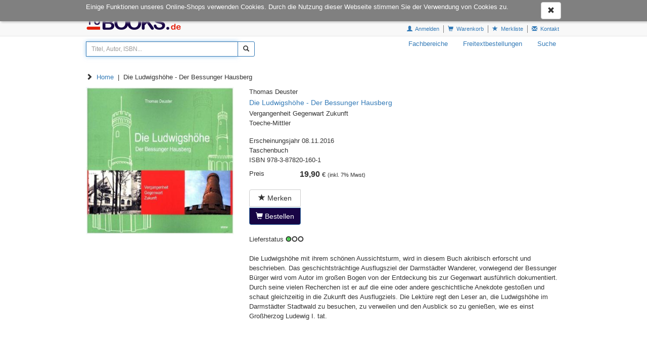

--- FILE ---
content_type: text/html; charset=utf8
request_url: https://www.tu-books.de/e/vlb/detailview?no=9783878201601
body_size: 14646
content:
<!DOCTYPE html> <html lang="de"> <!-- tubook template --> <head> <meta http-equiv="X-UA-Compatible" content="IE=edge"> <meta charset="utf-8"> <meta name="viewport" content="width=device-width, initial-scale=1"> <!-- Die 3 Meta-Tags oben *müssen* zuerst im head stehen; jeglicher sonstiger head-Inhalt muss *nach* diesen Tags kommen --> <title>tu-books.de | Fachbücher, Lehrbücher und Skripte der TU Darmstadt</title> <!-- Bootstrap --> <link href="https://www.tu-books.de/res/css/bootstrap.min.css" rel="stylesheet"> <!--[if lt IE 9]> <script src="https://oss.maxcdn.com/html5shiv/3.7.2/html5shiv.min.js"></script> <script src="https://oss.maxcdn.com/respond/1.4.2/respond.min.js"></script> <![endif]--> <!-- meine Webseite --> <link rel="icon" href="//www.tu-books.de/res/user/tubooks/images/favicon.ico"> <style>
body { font-family: Verdana, Helvetica, Arial, sans-serif; font-size: 10pt; padding-top: 80px; } h1, .h1, h2, .h2, h3, .h3, h4, .h4, h5, .h5, h6, .h6 { margin-top: 0; font-weight: normal; color: #333; } .todo { padding: 12px; margin-bottom: 8px; border: 1px solid wheat; background-color: beige; border-radius: 5px; } .ms-table { display: table; width: 100%; } .ms-table-row { display: table-row; } .ms-table-cell { display: table-cell; } .ms-table-cell-center { text-align: center; } .ms-table-cell-right { text-align: right; } @media (min-width: 1200px) { .container { width: 970px; } } .infobar { font-size: 80%; margin-top: 30px; } .infobar ul { float: right; list-style: outside none none; margin-bottom: 0; padding-left: 0; } .infobar a { padding: 2px 4px; } .infobar li { float: left; border-right: 1px solid gray; padding-right: 4px; padding-left: 4px; } .infobar li:last-child { padding-left: 0; padding-right: 0; } .infobar li:last-child { border-right: 0; padding-left: 4px; } .handy-basket { background-color: transparent; background-image: none; border: 1px solid transparent; border-radius: 4px; float: right; margin-bottom: 8px; margin-right: 6px; margin-top: 8px; padding: 6px 6px; position: relative; } #navbar { margin-top: 4px; margin-right: 10px; } .badge { font-size: 83%; padding: 1px 3px 2px; border-radius: 8px; min-width: 7px; } .basket-badge { background-color:  #F6A109; } .watch-badge { background-color: #337ab7; } #navbar.navbar-collapse { } .nav li { line-height: 105%; } .nav li a { line-height: 105%; padding-bottom: 8px; padding-top: 8px; margin: 0; } .nav li a.productnav-first { padding-left: 0; } .nav li a.productnav-last { padding-right: 0; } #productnav { padding-top: 8px; } #main { min-height: 400px; } #search { padding-right: 0; } #desktop-space { margin-bottom: 8px; } #error { margin-top: 1em; margin-bottom: 1em; padding: 0px 7px 0; color: crimson; border: 1px solid orange; border-radius: 4px; font-size: 85%; } #error .error-message { padding: 7px 0 0px; line-height: 1.4; } #admin-btn { border: 0; } footer { margin-top: 80px; background-color: #f8f8f8; } footer p { margin-bottom: 10px; } @media (min-device-width: 769px) { footer p { margin-bottom: 2px; } } footer a { color: #000; } footer .glyphicon-ok { color: green; } footer .topmargin { margin-top: 30px; } .listview-item-buttongroup { margin-top: 1em; } .webbook h1 { font-size: 30px; } .webbook h2 { font-size: 24px; } .webbook h3 { font-size: 18px; } .webbook h4 { font-size: 15px; } .webbook h5 { font-size: 13px; } .webbook h6 { font-size: 12px; } .webhead h1, .webhead h2, .webhead h3, .webhead h4, .webhead h5, .webhead h6 { margin-top: 2px; margin-bottom: 2px; } .wb-agb { font-size: 80%; line-height: 1.1; } .wb-agb h1, .wb-agb h2, .wb-agb h3, .wb-agb h4, .wb-agb h5, .wb-agb h6 { margin: 0 0 3px 0; font-size: 105%; font-weight: bold;; } .wb-impressum, .wb-widerruf { font-size: 95%; line-height: 1.3; } .wb-ticker-item { position: absolute; display: none; top: 6px; } #ticker-frame { position: relative; overflow-y: scroll; } .treeview span.indent { margin-left: 10px; margin-right: 10px; } .product-tree { font-size: 80%; cursor: pointer; min-width: 600px; } .product-tree .list-group-item { border: 0px; } .product-bar-div { display: none; } .product-bar-nav { position: absolute; top: 0; left: 0; overflow-x: hidden; z-index: 10000; transition: all 0.35s ease-out; cursor: pointer; width: 100%; display: none; } @media (min-width: 600px) { .product-bar-nav { width: 600px; } } .product-bar-nav li { background-color: aliceblue; } .product-bar-nav-item { position: absolute; top: 0; left: 0; overflow-x: hidden; z-index: 10000; } .product-bar-nav .glyphicon-chevron-right { float: right; } .product-bar-nav h4 { margin-bottom: 0px; font-size: 120%; color: black; } .product-bar-nav h4 a { margin-bottom: 0px; font-size: 120%; color: black; text-decoration: none; } .product-bar-nav h4 a:hover { text-decoration: underline; } .product-bar-nav .pg-head { background-color: #003D90; color: white; } .product-bar-nav .pg-head h4 { color: white; } #product-bar-desktop { margin-top: 30px; } .devel-hints { display: none; } .navbar-brand { padding-top: 4px; padding-bottom: 1px; } .navbar { margin-top: 0px; min-height: 52px; height: 52px; margin-bottom: 14px; } .navbar-xs { min-height:28px; height: 28px; } .navbar-xs .navbar-brand{ padding: 0px 12px;font-size: 16px;line-height: 28px; } .navbar-xs .navbar-nav > li > a {  padding-top: 0px; padding-bottom: 0px; line-height: 28px; } .navbar-form { padding-top: 10px; } #hint-footerbar, #navbar-top-1 { background-color: #003D90; color: white; height: 20px; } #navbar-top-1 a { color: white; text-decoration: underline; } #navbar-top-2 { margin-top: 20px; } .footer-dash { margin: 0; } .hintbar { height: 10px; } #modalOrder { margin-top: 70px; } #searchinput-ds, #searchbutton-ds, #searchinput-mb, #searchbutton-mb { border-color: #337ab7; } #searchinput-div { width: 40%; } @media (min-width: 768px) { body { padding-top: 60px; } #modalOrder { margin-top: 50px; } } .btn-primary { background-color: #180445; } .listview-adamtext { font-size:  120%; color: #337ab7; font-weight: 150; margin-bottom: 8px; } .item-adam { background-color: aliceblue; padding: 8px; } .item-knv { padding: 8px; } .webbook-slider { margin-bottom: 20px; border-bottom: 0; box-shadow: 0 0 0; } #slider-frame { position: relative; overflow-y: hidden; padding: 0; background-color: transparent; background-image: linear-gradient(#f5f5f5, #ccc 45%, #ccc 55%, #f5f5f5 100%); border-radius: 0 0 0 0; } .wb-slider-content { display: none; position: absolute; top: 0px; width: 100%; } .wb-slider-fill { width: 100%; } .wb-slider-title { width: 100%; padding-top: 5px; } #slider-nav { margin-top: 10px; margin-bottom: 10px; text-align: center; } #slider-nav img { padding-right: 5px; cursor: pointer; } .webbook-image { max-width: 100%; } #navbar-product { display: none; color: #fff; background-color: aliceblue; margin-left: 5px; z-index: 10000; white-space: normal; border-top: 1px solid gainsboro; } #navbar-product a { margin: 5px 15px; padding-left: 5px; background-color: aliceblue; color: #337AB7; } #navbar-product a:hover { text-decoration: underline; } #navbar-product li { width: 100%; border-bottom: 1px solid gainsboro; } #navbar-product .dropdown-menu { position: relative; } #navbar-product .dropdown-menu li{ list-style: none; line-height: 170% !important; -webkit-padding-start: 0; } #navbar-product li > ul { background-color: white; border: 0; -webkit-box-shadow: none; box-shadow: none; padding-top: 0px; } #navbar-product li > ul >li { border-top: 1px solid gainsboro; border-bottom: 0; } #navbar-product li > ul > li > a{ font-size: 10pt; background-color: white; color: #337AB7; margin: 5px 5px 5px 15px; white-space: normal; overflow:hidden; word-wrap: break-word; } #navbar-product .submenu-item-tag { border-top: 0; } #navbar-product .submenu-items-tag li { margin: 5px 5px 5px 0px; border-bottom: 0; text-indent: -20px; } #navbar-product .submenu-items-tag a { font-size: 80%; } @media (min-width: 768px) { #navbar-product li > ul { width: 358px; } #navbar-product .submenu-items-tag { width: 358px; } #navbar-product .submenu-items-tag li { width: 310px; } #navbar-product { position: absolute; top: 100%; left: 0; margin-left: 0px; width: 360px; border: 1px solid #003D90; } } #product-tips .caption { font-size: 18px; } .delivery-section { margin-bottom: 15px; } #paycash { display: none; } #search-detail .notfound { margin-bottom: 30px; } #btnshipping { margin-bottom: 15px; } #btnshipping .glyphicon-road { margin-left: 5px; } @media (min-width: 768px) { #pickup_location { width: 50%; } } #cookie-choice { position: absolute; top: 0; left: 0; z-index: 11000; width: 100%; height: 100%; text-align: center; background-color: rgba(50, 50, 50, .9); color: white; font-size: 150%; padding: 20px; padding-top: 50px; } #cookie-choice .cookie-choice-container { max-width: 580px; margin: 0 auto; text-align: left; color: #000; font-size: 14px; line-height: 21px; background-color: rgba(255, 255, 255, 1); padding: 15px; } #cookie-choice .cookie-header { font-size: 24px; } #cookie-choice .cookie-h1 { font-size: 30px; } #cookie-choice .cookie-h2 { font-size: 24px; } #cookie-choice .cookie-h3 { font-size: 16px; } .cookie-choice-container .wx-cookie-config { float: right; } .cookie-choice-text { margin-bottom: 30px; } .cookie-choice-text input { float: left; margin-right: 15px; } #cookie-choice-2 { display: none; } #cookie-notice { position: fixed; top: 0; left: 0; z-index: 10000; width: 100%; background-color: rgba(128,128,128,1.0); color: white; padding: 4px 0; box-shadow: 2px 2px 4px silver; } #cookie-notice .wx-cookie-text { float: left; } #cookie-notice .wx-cookie-text p { } #cookie-notice .wx-cookie-ok { float: right; } .jscript-hint { position: absolute; top: 0; left: 0; z-index: 11000; width: 100%; height: 100%; text-align: center; background-color: #303030; opacity: 1; color: white; font-weight: bold; font-size: 150%; padding: 20px; padding-top: 50px; } .jscript-hint div.demo { max-width: 580px; margin: 0 auto; text-align: left; } .jscript-hint h1 { color: white; } .jscript-hint p.demo { font-size: 14px; line-height: 21px; } .jscript-hint b { color: orange; font-size: 17px; } .form-emailcheck, #formEmailcheck { display: none; } #form-captcha label { display: block; } .form-utter-captcha, .form-refresh-captcha { font-size: 30px; vertical-align: middle; cursor: pointer; margin-right: 15px; } #form-captcha-input { display: block; font-size: 100%; width: 200px; margin-top: 10px; } .listview-item { margin-bottom: 10px; } .listview-item > .listview-item-col { padding-left:  0; padding-right:  0; } .listview-item-line { padding-bottom: 8px; border-bottom: 1px solid gainsboro; } .listview-item-title { padding: 2px 0; color: #337AB7; font-size: 105%; } .listview-item-title a { color: #337AB7; } .listview-item-author { } .listview-item-biblio { } .listview-item-price { margin: 2px 0; } .price-strikethrough { text-decoration: line-through; } .listview-item-price .price { font-weight: bold; font-size: 100%; } .listview-item-price .taxrate { font-size: 80%; } .listview-item-taxcode { font-weight: normal; font-size: 80%; } .listview-item-image { float: left; } .listview-item-image img { vertical-align: top; width: 100%; box-shadow: 2px 2px 8px gainsboro; margin: 0 4px 8px 0; } .listview-item-possum { } .listview-item-qty { } .listview-item-qty .basket-qty { } .listview-item-amount { text-align: right; } #listview-sortbox .listview-sortselect a { font-weight: bold; } #listview-head { padding-bottom: 4px; margin-bottom: 16px; border-bottom: 1px solid gainsboro; } .result-overview { margin-bottom: 8px; border-bottom: 1px solid green; } .search-result { margin-bottom: 4px; } .pageref { margin-bottom: 8px; padding-right: 0; } .pageref-header { font-size: 80%; line-height: 1.1; } .pageref-buttons { } .pageref-btn { width: 3.0em; font-size: 80% !important; } .XXbtn-xs, .XXbtn-group-xs > .btn { font-size: 80%; line-height: 1.1; width: 2.5em; } .usetime { font-size: 8pt; line-height: 1.1; font-family: courier-new, monospace; margin: 0 0 4px; } .table > tbody > tr > td { border-top: 0; } .pageref-ipp-xs { margin-top: 15px; padding-left: 0px; } #detailview .crumb { margin-left: 15px; margin-bottom: 10px; } .detailview-item-biblio { margin-top: 16px; } .detailview-item-biblio .caption { display: block; float: left; width: 100px; } #detailview-scale { margin-top: 10px; margin-bottom: 10px; } .detailview-scale-price { padding-left: 15px; } .detailview-item-biblio .value { display: block; float: left; } .detailview-frame { padding-left: 15px; padding-right: 15px; } .detailview-item-title { } .detailview-item-subtitle { font-size: 110%; margin-bottom: 4px; } .detailview-item-author { } .detailview-item-image { padding-bottom: 2px; margin-bottom: 8px; } .detailview-item-image img { vertical-align: top; width: 100%; margin-bottom: 4px; } .detailview-item-buttons { } .detailview-item-buttons span { display: block; } .detailview-item-buttons > a, .detailview-item-buttons > button { margin-top: 10px !important; } .detailview-item-data { } .detailview-item-link { margin-top: 15px; } .detailview-item-link > a > img { padding-right: 10px; } .detailview-item-texthead { font-size: 14pt; margin-top: 15px; } .detailview-item-biblio-price { margin-top: 8px; } .detailview-item-biblio-price .price { font-weight: bold; font-size: 120%; vertical-align: baseline; } .detailview-item-biblio-price span { vertical-align: baseline; } .detailview-item-texte { margin: 10px 0 4px 0; } .detailview-texte { margin-bottom: 8px; } #detailview-video { max-width: 100%; } .detail-linkitem { margin-top: 15px; } .detailview-item-audio, .detailview-item-video { margin-top: 15px; } </style>
</head> <body> <noscript> <div class='jscript-hint'> Um unseren Online-Shop nutzen zu können, aktivieren Sie bitte JavaScript. Ohne JavaScript ist der Shop nicht funktionsfähig! </div> </noscript> <!-- cookie --> <div id='cookie-notice'> <div class='container'> <div class='row'> <div id='cookie-text' class='col-xs-12'> <div class='wx-cookie-text'> <div class='webbook wb-system wb-cookie notice'>Einige Funktionen unseres Online-Shops verwenden Cookies. Durch die Nutzung dieser Webseite stimmen Sie der Verwendung von Cookies zu. </div> </div> <div class='wx-cookie-ok'> <a id='btn-cookie-ok' class="btn btn-default"><span class="glyphicon glyphicon-remove"></span></a> </div> </div> </div> </div> </div> <!-- demohint --> <!-- digilic --> <!-- nav --> <nav class="navbar-fixed-top" id="navbar-top-1"> <!-- navbar-default |  --> <div class="container"> <div class="ms-table"> <div class="ms-table-row"> <div class="ms-table-cell"> <span class="hidden-xs">Öffnungszeiten:&nbsp;online 24/7</span> </div> <div class="ms-table-cell"> <!--onCampus:&nbsp;<a target="_blank" href='https://www.google.de/maps/place/TU+Darmstadt+S1%7C03/@49.8768016,8.6560466,18z/data=!4m2!3m1!1s0x47bd7066948052dd:0x4e5448fa96dc8c6c'>S1|03</a>--> <!--onCampus:&nbsp;<a target="_blank" href='https://www.google.de/maps/place/TU-BOOKS+Buchhandlung+auf+dem+Campus+der+TU+Darmstadt/@49.8768639,8.6559535,167m/data=!3m3!1e3!4b1!5s0x47bd706694892887:0xbc07003314404a51!4m6!3m5!1s0x47bd706693233341:0x58661ac2e7d0a5bd!8m2!3d49.876863!4d8.6565972!16s%252Fg%252F11c0qbv6_9'>S1|03</a--> </div> <div class="ms-table-cell ms-table-cell-center"> <span class="hidden-xs hidden-sm">E-Mail:&nbsp;</span><span class="hidden-xs"><a href='mailto:info@tu-books.de'>info@tu-books.de</a></span> </div> <div class="ms-table-cell ms-table-cell-right"> <!--span class="hidden-xs hidden-sm">Hotline:&nbsp;</span><a href='tel:+4961511622444'>+49 6151-16-22444</a--> <span class="hidden-xs hidden-sm">Hotline:&nbsp;</span><a href='tel:+49615133665'>+49 6151-33665</a> </div> </div> </div> </div> </nav> <nav class="navbar navbar-default navbar-fixed-top" id="navbar-top-2"> <!-- navbar-default |  --> <div class="container"> <div class="navbar-header"> <button class="navbar-toggle collapsed" type="button" id="btn-navbar-mobile" aria-controls = "navbar" aria-expanded = "false" data-target   = "#navbar" data-toggle   = "collapse"> <span class="sr-only">Navigation ein-/ausblenden</span> <span class="icon-bar"></span> <span class="icon-bar"></span> <span class="icon-bar"></span> </button> <!-- end handy borger menu, link to #navbar --> <a href="https://www.tu-books.de/" class="navbar-brand"> <img src='//www.tu-books.de/res/user/tubooks/images/logo.png'        alt='Onlineshop Logo' role='banner' class='hidden-xs'> <img src='//www.tu-books.de/res/user/tubooks/images/logo-mobile.png' alt='Onlineshop Logo' role='banner' class='visible-xs'> </a> <!-- end logo --> </div> <!-- end header-bar --> <div class="infobar navbar-collapse collapse"> <ul class=""> <!-- tablet, desktop view --> <!-- info bar res/template--> <li role="presentation"><a href="https://www.tu-books.de/login" title="Anmeldung"> <span class='glyphicon glyphicon-user'></span><span class='hidden-sm'>&nbsp;&nbsp;Anmelden</span></a></li> <li role="presentation"><a href="https://www.tu-books.de/basketbv" title="Warenkorb"> <span class='glyphicon glyphicon-shopping-cart'></span> <span class='hidden-sm'>&nbsp;Warenkorb </span> <span class='badge basket-badge'></span></a></li> <li role="presentation"><a href="https://www.tu-books.de/wlist" title="Merkliste"> <span class='glyphicon glyphicon-star'></span> <span class='hidden-sm'>&nbsp;Merkliste</span> </a></li> <li role="presentation"><a href="https://www.tu-books.de/contact" title="Kontaktformular"> <span class='glyphicon glyphicon-envelope'></span> <span class='hidden-sm'>&nbsp;Kontakt</span></a></li> </ul> </div> <!-- end infobar tablet and desktop view --> </div> </nav> <div class="container"> <div class='row'> <div id="navbar" class="collapse navbar-collapse"> <div id="productnav" class="navbar-right"> <ul id="navbar-productnav" class="nav navbar-nav navbar-xs navbar-left hidden-xs">  <!-- tablet, desktop view --> <!-- reset left padding of first <a> to null --> <li> <a class='productnav product-bar-link' href="#">Fachbereiche</a> <ul id="navbar-product" class="nav navbar-nav navbar-left navbar-product"> <li id='productbar-items' class='menubarbuilder productbuilder regular-tag first-tag productbar-item-0'> <a class="dropdown-toggle" data-toggle="dropdown" aria-haspopup="true" aria-expanded="false" href="#"> FB01 - Rechts- und Wirtschaftswissenschaften <span class="glyphicon glyphicon-chevron-right pull-right visible-xs">&nbsp;</span> </a> <ul class="productbuilder dropdown-menu font-regular menu-fb01 - rechts- und wirtschaftswissenschaften"> <li class='viewall-tag '> <a href="https://www.tu-books.de/fb01-rechts-undwirtschaftswissenschaften"> Alle anzeigen </a> </li> <li class='submenu-tag submenu-tag-first submenu-tag-0'> <a href="https://www.tu-books.de/?listview&amp;link=0101000" class='submenu-button-tag level2-tag'> Wirtschaftsingenieurwesen/Wirtschaftsinformatik Bachelor </a> <ul class="submenu-items-tag font-regular"> <li class='submenu-item-tag '> <a href="https://www.tu-books.de/listview?link=0101004" class='submenu-button-tag level3-tag'> 01-13-0008-vl Planungs- und Entscheidungstechniken </a> </li> </ul> </li> <li class='submenu-tag  submenu-tag-1'> <a href="https://www.tu-books.de/?listview&amp;link=0102000" class='submenu-button-tag level2-tag'> Wirtschaftsingenieurwesen/Wirtschaftsinformatik Master </a> </li> </ul> </li> <li id='productbar-items' class='menubarbuilder productbuilder regular-tag next-tag productbar-item-1'> <a class="dropdown-toggle" data-toggle="dropdown" aria-haspopup="true" aria-expanded="false" href="#"> FB02 - Gesellschafts- und Geschichtswissenschaften <span class="glyphicon glyphicon-chevron-right pull-right visible-xs">&nbsp;</span> </a> <ul class="productbuilder dropdown-menu font-regular menu-fb02 - gesellschafts- und geschichtswissenschaften"> <li class='viewall-tag '> <a href="https://www.tu-books.de/fb02-gesellschafts-undgeschichtswissenschaft"> Alle anzeigen </a> </li> <li class='submenu-tag submenu-tag-first submenu-tag-0'> <a href="https://www.tu-books.de/?listview&amp;link=0201000" class='submenu-button-tag level2-tag'> Philosophie </a> </li> <li class='submenu-tag  submenu-tag-1'> <a href="https://www.tu-books.de/?listview&amp;link=0202000" class='submenu-button-tag level2-tag'> Geschichte </a> </li> <li class='submenu-tag  submenu-tag-2'> <a href="https://www.tu-books.de/?listview&amp;link=0203000" class='submenu-button-tag level2-tag'> Soziologie </a> </li> <li class='submenu-tag  submenu-tag-3'> <a href="https://www.tu-books.de/?listview&amp;link=0204000" class='submenu-button-tag level2-tag'> Politikwissenschaft </a> </li> <li class='submenu-tag  submenu-tag-4'> <a href="https://www.tu-books.de/?listview&amp;link=0205000" class='submenu-button-tag level2-tag'> Sprach- und Literaturwissenschaft </a> </li> </ul> </li> <li id='productbar-items' class='menubarbuilder productbuilder regular-tag next-tag productbar-item-2'> <a class="dropdown-toggle" data-toggle="dropdown" aria-haspopup="true" aria-expanded="false" href="#"> FB03 - Humanwissenschaften <span class="glyphicon glyphicon-chevron-right pull-right visible-xs">&nbsp;</span> </a> <ul class="productbuilder dropdown-menu font-regular menu-fb03 - humanwissenschaften"> <li class='viewall-tag '> <a href="https://www.tu-books.de/fb03-humanwissenschaften"> Alle anzeigen </a> </li> <li class='submenu-tag submenu-tag-first submenu-tag-0'> <a href="https://www.tu-books.de/?listview&amp;link=0301000" class='submenu-button-tag level2-tag'> Allg.Pädagogik </a> </li> <li class='submenu-tag  submenu-tag-1'> <a href="https://www.tu-books.de/?listview&amp;link=0303000" class='submenu-button-tag level2-tag'> Sportwissenschaften </a> </li> <li class='submenu-tag  submenu-tag-2'> <a href="https://www.tu-books.de/?listview&amp;link=0302000" class='submenu-button-tag level2-tag'> Psychologie </a> <ul class="submenu-items-tag font-regular"> <li class='submenu-item-tag '> <a href="https://www.tu-books.de/listview?link=0302015" class='submenu-button-tag level3-tag'> 03-03-1205-vl Allgemeine Psychologie I </a> </li> </ul> </li> </ul> </li> <li id='productbar-items' class='menubarbuilder productbuilder regular-tag next-tag productbar-item-3'> <a href="https://www.tu-books.de/fb04-mathematik" class='routing-button-tag'> FB04 - Mathematik </a> <ul class="productbuilder dropdown-menu font-regular menu-fb04 - mathematik"> <li class='submenu-tag submenu-tag-first submenu-tag-0'> <a href="https://www.tu-books.de/?listview&amp;link=0401000" class='submenu-button-tag level2-tag'> 2. Semester </a> <ul class="submenu-items-tag font-regular"> <li class='submenu-item-tag '> <a href="https://www.tu-books.de/listview?link=0401001" class='submenu-button-tag level3-tag'> 04-00-0002-vu Analysis II </a> </li> </ul> </li> </ul> </li> <li id='productbar-items' class='menubarbuilder productbuilder regular-tag next-tag productbar-item-4'> <a class="dropdown-toggle" data-toggle="dropdown" aria-haspopup="true" aria-expanded="false" href="#"> FB05 - Physik <span class="glyphicon glyphicon-chevron-right pull-right visible-xs">&nbsp;</span> </a> <ul class="productbuilder dropdown-menu font-regular menu-fb05 - physik"> <li class='viewall-tag '> <a href="https://www.tu-books.de/fb05-physik"> Alle anzeigen </a> </li> <li class='submenu-tag submenu-tag-first submenu-tag-0'> <a href="https://www.tu-books.de/?listview&amp;link=0501000" class='submenu-button-tag level2-tag'> Bachelor </a> <ul class="submenu-items-tag font-regular"> <li class='submenu-item-tag '> <a href="https://www.tu-books.de/listview?link=0501002" class='submenu-button-tag level3-tag'> 05-11-0112-vl Physik I </a> </li> </ul> </li> <li class='submenu-tag  submenu-tag-1'> <a href="https://www.tu-books.de/?listview&amp;link=0502000" class='submenu-button-tag level2-tag'> Master </a> </li> <li class='submenu-tag  submenu-tag-2'> <a href="https://www.tu-books.de/?listview&amp;link=0503000" class='submenu-button-tag level2-tag'> Lehramt </a> </li> <li class='submenu-tag  submenu-tag-3'> <a href="https://www.tu-books.de/?listview&amp;link=0504000" class='submenu-button-tag level2-tag'> Master of Education </a> </li> </ul> </li> <li id='productbar-items' class='menubarbuilder productbuilder regular-tag next-tag productbar-item-5'> <a class="dropdown-toggle" data-toggle="dropdown" aria-haspopup="true" aria-expanded="false" href="#"> FB07 - Chemie <span class="glyphicon glyphicon-chevron-right pull-right visible-xs">&nbsp;</span> </a> <ul class="productbuilder dropdown-menu font-regular menu-fb07 - chemie"> <li class='viewall-tag '> <a href="https://www.tu-books.de/fb07-chemie"> Alle anzeigen </a> </li> <li class='submenu-tag submenu-tag-first submenu-tag-0'> <a href="https://www.tu-books.de/?listview&amp;link=0602000" class='submenu-button-tag level2-tag'> Master </a> </li> <li class='submenu-tag  submenu-tag-1'> <a href="https://www.tu-books.de/?listview&amp;link=0603000" class='submenu-button-tag level2-tag'> Biomolecular Engineering (BME) </a> </li> <li class='submenu-tag  submenu-tag-2'> <a href="https://www.tu-books.de/?listview&amp;link=0604000" class='submenu-button-tag level2-tag'> Bachelor of Education Chemietechnik </a> </li> </ul> </li> <li id='productbar-items' class='menubarbuilder productbuilder regular-tag next-tag productbar-item-6'> <a class="dropdown-toggle" data-toggle="dropdown" aria-haspopup="true" aria-expanded="false" href="#"> FB10 - Biologie <span class="glyphicon glyphicon-chevron-right pull-right visible-xs">&nbsp;</span> </a> <ul class="productbuilder dropdown-menu font-regular menu-fb10 - biologie"> <li class='viewall-tag '> <a href="https://www.tu-books.de/fb10-biologie"> Alle anzeigen </a> </li> <li class='submenu-tag submenu-tag-first submenu-tag-0'> <a href="https://www.tu-books.de/?listview&amp;link=0702000" class='submenu-button-tag level2-tag'> Master Technische Biologie </a> </li> <li class='submenu-tag  submenu-tag-1'> <a href="https://www.tu-books.de/?listview&amp;link=0703000" class='submenu-button-tag level2-tag'> LaG Biologie </a> </li> </ul> </li> <li id='productbar-items' class='menubarbuilder productbuilder regular-tag next-tag productbar-item-7'> <a class="dropdown-toggle" data-toggle="dropdown" aria-haspopup="true" aria-expanded="false" href="#"> FB11 - Material- und Geowissenschaften <span class="glyphicon glyphicon-chevron-right pull-right visible-xs">&nbsp;</span> </a> <ul class="productbuilder dropdown-menu font-regular menu-fb11 - material- und geowissenschaften"> <li class='viewall-tag '> <a href="https://www.tu-books.de/fb11-material-undgeowissenschaften"> Alle anzeigen </a> </li> <li class='submenu-tag submenu-tag-first submenu-tag-0'> <a href="https://www.tu-books.de/?listview&amp;link=0802000" class='submenu-button-tag level2-tag'> Master Materials Science </a> </li> <li class='submenu-tag  submenu-tag-1'> <a href="https://www.tu-books.de/?listview&amp;link=0803000" class='submenu-button-tag level2-tag'> Diplom Materialwissenschaft </a> </li> <li class='submenu-tag  submenu-tag-2'> <a href="https://www.tu-books.de/?listview&amp;link=0806000" class='submenu-button-tag level2-tag'> Master of Science Angewandte Geowissenschaften </a> </li> </ul> </li> <li id='productbar-items' class='menubarbuilder productbuilder regular-tag next-tag productbar-item-8'> <a class="dropdown-toggle" data-toggle="dropdown" aria-haspopup="true" aria-expanded="false" href="#"> FB13 - Bau- und Umweltingenieurwissenschaften <span class="glyphicon glyphicon-chevron-right pull-right visible-xs">&nbsp;</span> </a> <ul class="productbuilder dropdown-menu font-regular menu-fb13 - bau- und umweltingenieurwissenschaften"> <li class='viewall-tag '> <a href="https://www.tu-books.de/fb13-bau-undumweltingenieurwissenschaften"> Alle anzeigen </a> </li> <li class='submenu-tag submenu-tag-first submenu-tag-0'> <a href="https://www.tu-books.de/?listview&amp;link=0901000" class='submenu-button-tag level2-tag'> A: Institut für Baubetrieb </a> </li> <li class='submenu-tag  submenu-tag-1'> <a href="https://www.tu-books.de/?listview&amp;link=0905000" class='submenu-button-tag level2-tag'> E: Fachgebiete der Mechanik </a> </li> <li class='submenu-tag  submenu-tag-2'> <a href="https://www.tu-books.de/?listview&amp;link=0907000" class='submenu-button-tag level2-tag'> G: Fachgebiet Fernerkundung und Bildanalyse </a> </li> <li class='submenu-tag  submenu-tag-3'> <a href="https://www.tu-books.de/?listview&amp;link=0908000" class='submenu-button-tag level2-tag'> H: Institut für Physikalische Geodäsie </a> </li> <li class='submenu-tag  submenu-tag-4'> <a href="https://www.tu-books.de/?listview&amp;link=0904000" class='submenu-button-tag level2-tag'> D: Institut für Massivbau </a> <ul class="submenu-items-tag font-regular"> <li class='submenu-item-tag '> <a href="https://www.tu-books.de/listview?link=0904001" class='submenu-button-tag level3-tag'> 13-D1-0002-vl Grundlagen des konstruktiven Hochbaus, Teil I (ehem. BauKo-vl) </a> </li> </ul> </li> </ul> </li> <li id='productbar-items' class='menubarbuilder productbuilder regular-tag next-tag productbar-item-9'> <a href="https://www.tu-books.de/fb16-maschinenbau" class='routing-button-tag'> FB16 - Maschinenbau </a> <ul class="productbuilder dropdown-menu font-regular menu-fb16 - maschinenbau"> <li class='submenu-tag submenu-tag-first submenu-tag-0'> <a href="https://www.tu-books.de/?listview&amp;link=1001000" class='submenu-button-tag level2-tag'> Bachelor 2.0 Maschinenbau - Mechanical and Process Engineering </a> <ul class="submenu-items-tag font-regular"> <li class='submenu-item-tag '> <a href="https://www.tu-books.de/listview?link=1001004" class='submenu-button-tag level3-tag'> 18-sl-3010-vl Einführung in die Elektrotechnik </a> </li> </ul> </li> </ul> </li> <li id='productbar-items' class='menubarbuilder productbuilder regular-tag next-tag productbar-item-10'> <a href="https://www.tu-books.de/fb18-elektrotechnikundinformationstechnik" class='routing-button-tag'> FB18 - Elektrotechnik und Informationstechnik </a> <ul class="productbuilder dropdown-menu font-regular menu-fb18 - elektrotechnik und informationstechnik"> <li class='submenu-tag submenu-tag-first submenu-tag-0'> <a href="https://www.tu-books.de/?listview&amp;link=1105000" class='submenu-button-tag level2-tag'> Bachelor Informationssystemtechnik </a> <ul class="submenu-items-tag font-regular"> <li class='submenu-item-tag '> <a href="https://www.tu-books.de/listview?link=1105020" class='submenu-button-tag level3-tag'> 01-17-0002-vl Marketing </a> </li> </ul> </li> </ul> </li> <li id='productbar-items' class='menubarbuilder productbuilder regular-tag next-tag productbar-item-11'> <a href="https://www.tu-books.de/fb20-informatik" class='routing-button-tag'> FB20 - Informatik </a> </li> <li id='productbar-items' class='menubarbuilder productbuilder regular-tag next-tag productbar-item-12'> <a href="https://www.tu-books.de/sprachenzentrum" class='routing-button-tag'> Sprachenzentrum </a> </li> </ul> </li> <li><a href="https://www.tu-books.de/textorder">Freitextbestellungen</a></li> <li><a href="https://www.tu-books.de/ds">Suche</a></li> </ul> <!-- end product-nav table and desktop view --> </div> <!-- Suche tablet und desktop view --> <form class="navbar-form form-horizontal hidden-xs" role="search" method="get" action="https://www.tu-books.de/listview"> <div class="form-group input-group input-group-sm" id="searchinput-div"> <input type="hidden" id="ssearch" name="ssearch" value="1"> <input class="input-sm form-control form" id="searchinput-ds" type="text" name="search_stichwort" placeholder="Titel, Autor, ISBN..."  aria-label="Titel, Autor, ISBN..." value=''> <span class='input-group-btn'> <button type="submit" class="btn btn-default" id="searchbutton-ds" aria-label="Suchen"> <i class="glyphicon glyphicon-search"></i> </button> <!-- <a href="https://www.tu-books.de/ds" class="btn btn-default"> <i class="glyphicon glyphicon-eye-open"></i> </a> --> </span> </div> </form> <!-- end search engine adam --> <div class="form-group input-group input-group-sm"> </div> <ul id="navbar-productnav" class="nav navbar-nav navbar-left visible-xs"> <!-- handy view --> <!-- normal navbar view --> <li> <a class='productnav product-bar-link' href="#">Fachbereiche</a> <ul id="navbar-product" class="nav navbar-nav navbar-left navbar-product"> <li id='productbar-items' class='menubarbuilder productbuilder regular-tag first-tag productbar-item-0'> <a class="dropdown-toggle" data-toggle="dropdown" aria-haspopup="true" aria-expanded="false" href="#"> FB01 - Rechts- und Wirtschaftswissenschaften <span class="glyphicon glyphicon-chevron-right pull-right visible-xs">&nbsp;</span> </a> <ul class="productbuilder dropdown-menu font-regular menu-fb01 - rechts- und wirtschaftswissenschaften"> <li class='viewall-tag '> <a href="https://www.tu-books.de/fb01-rechts-undwirtschaftswissenschaften"> Alle anzeigen </a> </li> <li class='submenu-tag submenu-tag-first submenu-tag-0'> <a href="https://www.tu-books.de/?listview&amp;link=0101000" class='submenu-button-tag level2-tag'> Wirtschaftsingenieurwesen/Wirtschaftsinformatik Bachelor </a> <ul class="submenu-items-tag font-regular"> <li class='submenu-item-tag '> <a href="https://www.tu-books.de/listview?link=0101004" class='submenu-button-tag level3-tag'> 01-13-0008-vl Planungs- und Entscheidungstechniken </a> </li> </ul> </li> <li class='submenu-tag  submenu-tag-1'> <a href="https://www.tu-books.de/?listview&amp;link=0102000" class='submenu-button-tag level2-tag'> Wirtschaftsingenieurwesen/Wirtschaftsinformatik Master </a> </li> </ul> </li> <li id='productbar-items' class='menubarbuilder productbuilder regular-tag next-tag productbar-item-1'> <a class="dropdown-toggle" data-toggle="dropdown" aria-haspopup="true" aria-expanded="false" href="#"> FB02 - Gesellschafts- und Geschichtswissenschaften <span class="glyphicon glyphicon-chevron-right pull-right visible-xs">&nbsp;</span> </a> <ul class="productbuilder dropdown-menu font-regular menu-fb02 - gesellschafts- und geschichtswissenschaften"> <li class='viewall-tag '> <a href="https://www.tu-books.de/fb02-gesellschafts-undgeschichtswissenschaft"> Alle anzeigen </a> </li> <li class='submenu-tag submenu-tag-first submenu-tag-0'> <a href="https://www.tu-books.de/?listview&amp;link=0201000" class='submenu-button-tag level2-tag'> Philosophie </a> </li> <li class='submenu-tag  submenu-tag-1'> <a href="https://www.tu-books.de/?listview&amp;link=0202000" class='submenu-button-tag level2-tag'> Geschichte </a> </li> <li class='submenu-tag  submenu-tag-2'> <a href="https://www.tu-books.de/?listview&amp;link=0203000" class='submenu-button-tag level2-tag'> Soziologie </a> </li> <li class='submenu-tag  submenu-tag-3'> <a href="https://www.tu-books.de/?listview&amp;link=0204000" class='submenu-button-tag level2-tag'> Politikwissenschaft </a> </li> <li class='submenu-tag  submenu-tag-4'> <a href="https://www.tu-books.de/?listview&amp;link=0205000" class='submenu-button-tag level2-tag'> Sprach- und Literaturwissenschaft </a> </li> </ul> </li> <li id='productbar-items' class='menubarbuilder productbuilder regular-tag next-tag productbar-item-2'> <a class="dropdown-toggle" data-toggle="dropdown" aria-haspopup="true" aria-expanded="false" href="#"> FB03 - Humanwissenschaften <span class="glyphicon glyphicon-chevron-right pull-right visible-xs">&nbsp;</span> </a> <ul class="productbuilder dropdown-menu font-regular menu-fb03 - humanwissenschaften"> <li class='viewall-tag '> <a href="https://www.tu-books.de/fb03-humanwissenschaften"> Alle anzeigen </a> </li> <li class='submenu-tag submenu-tag-first submenu-tag-0'> <a href="https://www.tu-books.de/?listview&amp;link=0301000" class='submenu-button-tag level2-tag'> Allg.Pädagogik </a> </li> <li class='submenu-tag  submenu-tag-1'> <a href="https://www.tu-books.de/?listview&amp;link=0303000" class='submenu-button-tag level2-tag'> Sportwissenschaften </a> </li> <li class='submenu-tag  submenu-tag-2'> <a href="https://www.tu-books.de/?listview&amp;link=0302000" class='submenu-button-tag level2-tag'> Psychologie </a> <ul class="submenu-items-tag font-regular"> <li class='submenu-item-tag '> <a href="https://www.tu-books.de/listview?link=0302015" class='submenu-button-tag level3-tag'> 03-03-1205-vl Allgemeine Psychologie I </a> </li> </ul> </li> </ul> </li> <li id='productbar-items' class='menubarbuilder productbuilder regular-tag next-tag productbar-item-3'> <a href="https://www.tu-books.de/fb04-mathematik" class='routing-button-tag'> FB04 - Mathematik </a> <ul class="productbuilder dropdown-menu font-regular menu-fb04 - mathematik"> <li class='submenu-tag submenu-tag-first submenu-tag-0'> <a href="https://www.tu-books.de/?listview&amp;link=0401000" class='submenu-button-tag level2-tag'> 2. Semester </a> <ul class="submenu-items-tag font-regular"> <li class='submenu-item-tag '> <a href="https://www.tu-books.de/listview?link=0401001" class='submenu-button-tag level3-tag'> 04-00-0002-vu Analysis II </a> </li> </ul> </li> </ul> </li> <li id='productbar-items' class='menubarbuilder productbuilder regular-tag next-tag productbar-item-4'> <a class="dropdown-toggle" data-toggle="dropdown" aria-haspopup="true" aria-expanded="false" href="#"> FB05 - Physik <span class="glyphicon glyphicon-chevron-right pull-right visible-xs">&nbsp;</span> </a> <ul class="productbuilder dropdown-menu font-regular menu-fb05 - physik"> <li class='viewall-tag '> <a href="https://www.tu-books.de/fb05-physik"> Alle anzeigen </a> </li> <li class='submenu-tag submenu-tag-first submenu-tag-0'> <a href="https://www.tu-books.de/?listview&amp;link=0501000" class='submenu-button-tag level2-tag'> Bachelor </a> <ul class="submenu-items-tag font-regular"> <li class='submenu-item-tag '> <a href="https://www.tu-books.de/listview?link=0501002" class='submenu-button-tag level3-tag'> 05-11-0112-vl Physik I </a> </li> </ul> </li> <li class='submenu-tag  submenu-tag-1'> <a href="https://www.tu-books.de/?listview&amp;link=0502000" class='submenu-button-tag level2-tag'> Master </a> </li> <li class='submenu-tag  submenu-tag-2'> <a href="https://www.tu-books.de/?listview&amp;link=0503000" class='submenu-button-tag level2-tag'> Lehramt </a> </li> <li class='submenu-tag  submenu-tag-3'> <a href="https://www.tu-books.de/?listview&amp;link=0504000" class='submenu-button-tag level2-tag'> Master of Education </a> </li> </ul> </li> <li id='productbar-items' class='menubarbuilder productbuilder regular-tag next-tag productbar-item-5'> <a class="dropdown-toggle" data-toggle="dropdown" aria-haspopup="true" aria-expanded="false" href="#"> FB07 - Chemie <span class="glyphicon glyphicon-chevron-right pull-right visible-xs">&nbsp;</span> </a> <ul class="productbuilder dropdown-menu font-regular menu-fb07 - chemie"> <li class='viewall-tag '> <a href="https://www.tu-books.de/fb07-chemie"> Alle anzeigen </a> </li> <li class='submenu-tag submenu-tag-first submenu-tag-0'> <a href="https://www.tu-books.de/?listview&amp;link=0602000" class='submenu-button-tag level2-tag'> Master </a> </li> <li class='submenu-tag  submenu-tag-1'> <a href="https://www.tu-books.de/?listview&amp;link=0603000" class='submenu-button-tag level2-tag'> Biomolecular Engineering (BME) </a> </li> <li class='submenu-tag  submenu-tag-2'> <a href="https://www.tu-books.de/?listview&amp;link=0604000" class='submenu-button-tag level2-tag'> Bachelor of Education Chemietechnik </a> </li> </ul> </li> <li id='productbar-items' class='menubarbuilder productbuilder regular-tag next-tag productbar-item-6'> <a class="dropdown-toggle" data-toggle="dropdown" aria-haspopup="true" aria-expanded="false" href="#"> FB10 - Biologie <span class="glyphicon glyphicon-chevron-right pull-right visible-xs">&nbsp;</span> </a> <ul class="productbuilder dropdown-menu font-regular menu-fb10 - biologie"> <li class='viewall-tag '> <a href="https://www.tu-books.de/fb10-biologie"> Alle anzeigen </a> </li> <li class='submenu-tag submenu-tag-first submenu-tag-0'> <a href="https://www.tu-books.de/?listview&amp;link=0702000" class='submenu-button-tag level2-tag'> Master Technische Biologie </a> </li> <li class='submenu-tag  submenu-tag-1'> <a href="https://www.tu-books.de/?listview&amp;link=0703000" class='submenu-button-tag level2-tag'> LaG Biologie </a> </li> </ul> </li> <li id='productbar-items' class='menubarbuilder productbuilder regular-tag next-tag productbar-item-7'> <a class="dropdown-toggle" data-toggle="dropdown" aria-haspopup="true" aria-expanded="false" href="#"> FB11 - Material- und Geowissenschaften <span class="glyphicon glyphicon-chevron-right pull-right visible-xs">&nbsp;</span> </a> <ul class="productbuilder dropdown-menu font-regular menu-fb11 - material- und geowissenschaften"> <li class='viewall-tag '> <a href="https://www.tu-books.de/fb11-material-undgeowissenschaften"> Alle anzeigen </a> </li> <li class='submenu-tag submenu-tag-first submenu-tag-0'> <a href="https://www.tu-books.de/?listview&amp;link=0802000" class='submenu-button-tag level2-tag'> Master Materials Science </a> </li> <li class='submenu-tag  submenu-tag-1'> <a href="https://www.tu-books.de/?listview&amp;link=0803000" class='submenu-button-tag level2-tag'> Diplom Materialwissenschaft </a> </li> <li class='submenu-tag  submenu-tag-2'> <a href="https://www.tu-books.de/?listview&amp;link=0806000" class='submenu-button-tag level2-tag'> Master of Science Angewandte Geowissenschaften </a> </li> </ul> </li> <li id='productbar-items' class='menubarbuilder productbuilder regular-tag next-tag productbar-item-8'> <a class="dropdown-toggle" data-toggle="dropdown" aria-haspopup="true" aria-expanded="false" href="#"> FB13 - Bau- und Umweltingenieurwissenschaften <span class="glyphicon glyphicon-chevron-right pull-right visible-xs">&nbsp;</span> </a> <ul class="productbuilder dropdown-menu font-regular menu-fb13 - bau- und umweltingenieurwissenschaften"> <li class='viewall-tag '> <a href="https://www.tu-books.de/fb13-bau-undumweltingenieurwissenschaften"> Alle anzeigen </a> </li> <li class='submenu-tag submenu-tag-first submenu-tag-0'> <a href="https://www.tu-books.de/?listview&amp;link=0901000" class='submenu-button-tag level2-tag'> A: Institut für Baubetrieb </a> </li> <li class='submenu-tag  submenu-tag-1'> <a href="https://www.tu-books.de/?listview&amp;link=0905000" class='submenu-button-tag level2-tag'> E: Fachgebiete der Mechanik </a> </li> <li class='submenu-tag  submenu-tag-2'> <a href="https://www.tu-books.de/?listview&amp;link=0907000" class='submenu-button-tag level2-tag'> G: Fachgebiet Fernerkundung und Bildanalyse </a> </li> <li class='submenu-tag  submenu-tag-3'> <a href="https://www.tu-books.de/?listview&amp;link=0908000" class='submenu-button-tag level2-tag'> H: Institut für Physikalische Geodäsie </a> </li> <li class='submenu-tag  submenu-tag-4'> <a href="https://www.tu-books.de/?listview&amp;link=0904000" class='submenu-button-tag level2-tag'> D: Institut für Massivbau </a> <ul class="submenu-items-tag font-regular"> <li class='submenu-item-tag '> <a href="https://www.tu-books.de/listview?link=0904001" class='submenu-button-tag level3-tag'> 13-D1-0002-vl Grundlagen des konstruktiven Hochbaus, Teil I (ehem. BauKo-vl) </a> </li> </ul> </li> </ul> </li> <li id='productbar-items' class='menubarbuilder productbuilder regular-tag next-tag productbar-item-9'> <a href="https://www.tu-books.de/fb16-maschinenbau" class='routing-button-tag'> FB16 - Maschinenbau </a> <ul class="productbuilder dropdown-menu font-regular menu-fb16 - maschinenbau"> <li class='submenu-tag submenu-tag-first submenu-tag-0'> <a href="https://www.tu-books.de/?listview&amp;link=1001000" class='submenu-button-tag level2-tag'> Bachelor 2.0 Maschinenbau - Mechanical and Process Engineering </a> <ul class="submenu-items-tag font-regular"> <li class='submenu-item-tag '> <a href="https://www.tu-books.de/listview?link=1001004" class='submenu-button-tag level3-tag'> 18-sl-3010-vl Einführung in die Elektrotechnik </a> </li> </ul> </li> </ul> </li> <li id='productbar-items' class='menubarbuilder productbuilder regular-tag next-tag productbar-item-10'> <a href="https://www.tu-books.de/fb18-elektrotechnikundinformationstechnik" class='routing-button-tag'> FB18 - Elektrotechnik und Informationstechnik </a> <ul class="productbuilder dropdown-menu font-regular menu-fb18 - elektrotechnik und informationstechnik"> <li class='submenu-tag submenu-tag-first submenu-tag-0'> <a href="https://www.tu-books.de/?listview&amp;link=1105000" class='submenu-button-tag level2-tag'> Bachelor Informationssystemtechnik </a> <ul class="submenu-items-tag font-regular"> <li class='submenu-item-tag '> <a href="https://www.tu-books.de/listview?link=1105020" class='submenu-button-tag level3-tag'> 01-17-0002-vl Marketing </a> </li> </ul> </li> </ul> </li> <li id='productbar-items' class='menubarbuilder productbuilder regular-tag next-tag productbar-item-11'> <a href="https://www.tu-books.de/fb20-informatik" class='routing-button-tag'> FB20 - Informatik </a> </li> <li id='productbar-items' class='menubarbuilder productbuilder regular-tag next-tag productbar-item-12'> <a href="https://www.tu-books.de/sprachenzentrum" class='routing-button-tag'> Sprachenzentrum </a> </li> </ul> </li> <li><a href="https://www.tu-books.de/textorder">Freitextbestellungen</a></li> <li><a href="https://www.tu-books.de/ds">Suche</a></li> <li><a href="https://www.tu-books.de/pv?node=stage.hilfe">Hilfe</a></li> </ul> <!-- end productnav handy view --> <ul class="nav navbar-nav navbar-left hidden-lg hidden-md hidden-sm hidden-print">  <!-- handy view --> <li class="nav-divider"></li> <!-- info bar res/template--> <li role="presentation"><a href="https://www.tu-books.de/login" title="Anmeldung"> <span class='glyphicon glyphicon-user'></span><span class='hidden-sm'>&nbsp;&nbsp;Anmelden</span></a></li> <li role="presentation"><a href="https://www.tu-books.de/basketbv" title="Warenkorb"> <span class='glyphicon glyphicon-shopping-cart'></span> <span class='hidden-sm'>&nbsp;Warenkorb </span> <span class='badge basket-badge'></span></a></li> <li role="presentation"><a href="https://www.tu-books.de/wlist" title="Merkliste"> <span class='glyphicon glyphicon-star'></span> <span class='hidden-sm'>&nbsp;Merkliste</span> </a></li> <li role="presentation"><a href="https://www.tu-books.de/contact" title="Kontaktformular"> <span class='glyphicon glyphicon-envelope'></span> <span class='hidden-sm'>&nbsp;Kontakt</span></a></li> </ul> <!-- end infobar handy view --> </div> </div> <div> <nav class="product-bar-nav" id="product-bar-mobile"> </nav> <div class="product-bar-div"> <ul class="product-bar list-group pg-lv0" id="pg-base"> <li class="list-group-item pg-back pg-head" data="pg-close"> <h4><span class="glyphicon glyphicon-remove"></span>&nbsp;Menü schließen</h4> </li> </ul> </div></div> <div class='row'> <!-- Suche handy view --> <form class="col-xs-12 form-horizontal visible-xs" role="search" method="get" action="https://www.tu-books.de/listview"> <div class="form-group input-group input-group-lg"> <input type="hidden" id="ssearch" name="ssearch" value="1"> <input class="input-xsm form-control form" type="text" id="searchinput-mb" name="search_stichwort" placeholder="Titel, Autor, ISBN..." value=''> <span class='input-group-btn'> <button type="submit" class="btn btn-default" id="searchbutton-mb" aria-label="Suchen"> <i class="glyphicon glyphicon-search"></i> </button> <!-- <a href="https://www.tu-books.de/ds" class="btn btn-default"> <i class="glyphicon glyphicon-eye-open"></i> </a> --> </span> </div> </form> <!-- end search engine adam --> </div> </div> <div id='desktop-space'> </div> <div class='container'> <div id='detailview' class='row'> <div class='row'> <div id='breadcrumb' class='crumb search-result col-xs-12'> <span class="glyphicon glyphicon-chevron-right"></span><span>&nbsp;</span> <a href='https://www.tu-books.de/'>Home</a> &nbsp;|&nbsp;                Die Ludwigshöhe - Der Bessunger Hausberg </div> </div> <div class='detailview-item-image col-xs-10 col-xs-offset-1 col-sm-4 col-sm-offset-0 pull-left'> <div class='row'> <!-- image via ?mediaimage= --> <img class='col-xs-12' src="//www.tu-books.de/res/user/tubooks/media/9783878201601_g.jpg"> <!-- view image direct --> <!-- <img src=""> --> </div> </div> <!-- end image --> <div class='listview-item-data col-xs-12 col-sm-8'> <div class='listview-item-author'> Thomas Deuster </div> <div class='listview-item-title'> Die Ludwigshöhe - Der Bessunger Hausberg </div> <div class='listview-item-utitle'> Vergangenheit Gegenwart Zukunft </div> <div class='listview-item-publisher'> Toeche-Mittler </div> <div class='detailview-item-biblio'> Erscheinungsjahr 08.11.2016<br> <span>Taschenbuch</span><br> ISBN 978-3-87820-160-1<br> <div class='detailview-item-biblio-price'> <span class='caption'>Preis</span> <span class='price'>19,90 </span> <span class='sign'> &euro;</span> <span class='listview-item-taxcode'> (inkl. 7% Mwst) </span> </div> <div>&nbsp;</div> <div class="btn-group-vertical btn-group" role="group"> <a href="https://www.tu-books.de/e/vlb/wlist?wladd=9783878201601" class="btn btn-default btn-default"> <span class='glyphicon glyphicon-star'></span>&nbsp;Merken </a> <a href="https://www.tu-books.de/e/vlb/basketlv?add=9783878201601" class="btn btn-primary" style='margin-top: 2px;'> <span class='glyphicon glyphicon-shopping-cart'></span>&nbsp;Bestellen </a> </div> <div>&nbsp;</div> <div>Lieferstatus <img src="https://www.tu-books.de/res/images/ampel_1.png" >&nbsp; <span class='text-success'></span> </div> <div>&nbsp;</div> <div class='detailview-texte text-short'> Die Ludwigshöhe mit ihrem schönen Aussichtsturm, wird in diesem Buch akribisch erforscht und beschrieben. Das geschichtsträchtige Ausflugsziel der Darmstädter Wanderer, vorwiegend der Bessunger Bürger wird vom Autor im großen Bogen von der Entdeckung bis zur Gegenwart ausführlich dokumentiert. Durch seine vielen Recherchen ist er auf die eine oder andere geschichtliche Anekdote gestoßen und schaut gleichzeitig in die Zukunft des Ausflugziels. Die Lektüre regt den Leser an, die Ludwigshöhe im Darmstädter Stadtwald zu besuchen, zu verweilen und den Ausblick so zu genießen, wie es einst Großherzog Ludewig I. tat. </div> </div> </div> <!-- end detail item data --> </div> <!-- end row 1 --> <!-- for the ide --> <style> .devel-hints { font-size: 90%; line-height: 1.05; } </style> </div><!--container--> <footer class="footer"> <hr> <div class="container"> <div class="row"> <small> <div class="col-xs-12 col-sm-4"> <h4>Informationen</h4> <p><a href="https://www.tu-books.de/stob">AGB</a></p> <p><a href="https://www.tu-books.de/revocation">Widerrufrecht</a></p> <p><a href="https://www.tu-books.de/privacy">Datenschutz</a></p> <p><a href="https://www.tu-books.de/impressum">Impressum</a></p> <p><a href="https://www.tu-books.de/contact">Kontakt</a></p> <p>&nbsp;</p> </div> <!-- left row Impressum --> <div class="col-xs-12 col-sm-4"> <h4>CampusShop</h4> <p> <span class="glyphicon glyphicon-ok"></span>&nbsp;Fachbücher </p> <p> <span class="glyphicon glyphicon-ok"></span>&nbsp;Empfohlene Literatur der Fachbereiche </p> <p> <span class="glyphicon glyphicon-ok"></span>&nbsp;Sprachbücher </p> <p> <span class="glyphicon glyphicon-ok"></span>&nbsp;Zahlung per Paypal oder Rechnung </p> <p> &nbsp; </p> </div> <!-- middle row Versandkosten --> <div class="col-xs-12 col-sm-4"> <h4>Fachbereiche</h4> <p><a href="https://www.tu-books.de/?listview&link=0100000">Rechts- und Wirtschaftswissenschaften</a></p> <p><a href="https://www.tu-books.de/?listview&link=0200000">Gesellschafts- und Geschichtswissenschaften</a></p> <p><a href="https://www.tu-books.de/?listview&link=1000000">Maschinenbau</a></p> <p><a href="https://www.tu-books.de/?listview&link=1100000">Elektrotechnik und Informationstechnik</a></p> <p><a href="https://www.tu-books.de/?listview&link=1200000">Informatik</a></p> <p><a href="https://www.tu-books.de/pv?node=stage.sitemap">mehr...</a></p> </div> <!-- right row Fachbereiche --> </small> </div> <!-- row footer info --> <div class="row topmargin"> <small> <div class="col-xs-12 col-sm-4"> <h4>TU-Books</h4> <p> Die Campus-Buchhandlung TU-BOOKS ist nur noch Online verfügbar. Sie können Ihre Bestellung weiterhin direkt aus unserem Webshop aufgeben. Nicht vorrätige Titel besorgen wir in der Regel innerhalb von 24h. </p> </div> <div class="col-xs-12 col-sm-4"> <h4>Sicher und bequem einkaufen</h4> <p> EIne Online-Bestellung im Webshop gerne per PayPal oder gegen Rechnung. Eine Abholung der Bücher ist nur noch nach Absprache in der Fritz-Bauer-Str. 33 möglich. </p> <p> Unsere Hotline für Fragen: <a href='tel:+49615133665'>+49 06151-33665</a> </p> <p>&nbsp;</p> </div> <div class="col-xs-12 col-sm-4"> <h4>Versandkosten</h4> <p> Haben Sie Verständnis, dass wir ab sofort pauschal 2,80 EUR Versandkosten für alle Postweg-Bestellungen im Inland berechnen. Für Auslandsbestellungen werden Versandkosten nach Gewicht berechnet. </p> <p>&nbsp;</p> </div> </small> </div> <!-- row publisher info --> </div> </footer> <!-- ================================================== --> <script type="text/javascript" src="https://www.tu-books.de/res/js/jquery.min.js"></script> <script type="text/javascript" src="https://www.tu-books.de/res/js/bootstrap.min.js"></script> <!-- Begin Cookie Consent plugin by Silktide - http://silktide.com/cookieconsent --> <script type="text/javascript"> // window.cookieconsent_options = {"message":"Diese Seite verwendet Cookies. Wenn Sie die Seite weiter nutzen, stimmen Sie der Cookie-Nutzung zu.","dismiss":"Weiter","learnMore":"Mehr","link":"https://www.tu-books.de/privacy","theme":"light-bottom"}; </script> <!--<script type="text/javascript" src="https://www.tu-books.de/res/user/tubooks/js/cookieconsent.min.js"></script>--> <!-- End Cookie Consent plugin --> <script type='text/javascript'>
var log = new Object();
log.trace_enable  = false;
log.debug_enable  = false;
log.info_enable   = false;
log.notice_enable = true;
log.error_enable  = true;
log.trace = function(message)
{ if (log.trace_enable) console.log('~:%c '+message, 'color: #A07800'); };
log.debug = function(message)
{ if (log.debug_enable) console.debug('~:%c '+message, 'color: #40C850'); };
log.info = function(message)
{ if (log.info_enable) console.info('-:%c '+message, 'color: #2080FF'); };
log.notice = function(message)
{ if (log.notice_enable) console.log('+:%c '+message, 'color: #B22222' ); };
log.error = function(message)
{ if (log.error_enable) console.error('*:%c '+message, 'color: #DC143C'); };
webx        = new Object();
webx.result = new Object();
webx.server = location.protocol + '//' + location.host + location.pathname;
webx.run = function(service, options, callback_func)
{
return webx.run_server(service, options, callback_func, webx.server)
};
webx.run_server = function(service, options, callback_func, server)
{
log.info("webx.service <"+service+"> gestartet. URL ist " + server);
options["service"] = service;
$.ajax(
{
type:       "POST",
url:        server,
data:       options,
success:    function(data)
{
try {
webx.result = $.parseJSON(data);
log.trace('webx.service '+service+' success: result='+webx.result.rc+', error-message='+webx.result.error);
if (webx.result.rc == "ok")
{
webx.result.ok = true;
log.trace('webx.service '+service+': callback with result.ok=true...');
}
else
{
webx.result.ok = false;
log.notice('webx.service '+service+': callback with result.ok=false...');
}
}
catch (ex)
{
webx.result.ok = false;
webx.result.message = data;
}
callback_func(webx.result);
log.trace('webx.servive '+service+' ends\n');
},
error: function (xhr, exception)
{
var msg = '';
if (xhr.status === 0)                 { msg = 'Not connect.\nVerify Network.'; }
else if (xhr.status == 404)           { msg = 'Requested page not found. [404]. (' + exception + ')'; }
else if (xhr.status == 500)           { msg = 'Internal Server Error [500]. (' + exception + ')'; }
else if (exception === 'parsererror') { msg = 'Requested JSON parse failed.'; }
else if (exception === 'timeout')     { msg = 'Time out error.'; }
else if (exception === 'abort')       { msg = 'Ajax request aborted.'; }
else                                  { msg = 'Uncaught Error.\n' + xhr.responseText; }
webx.result.ok = false;
webx.result.message = msg;
log.error("webx.service: callback error with result.ok=false...");
callback_func(webx.result);
log.error('webx.servive ends\n');
}
});
};
webx.viewresult = function(text)
{
if (!text) return false;
var texts = text + '';
var texts = texts.split(',');
for (var i = 0; i < texts.length; i++)
{
$('#result').append(texts[i] + '<br>');
}
};
if (!String.prototype.format)
{
String.prototype.format = function()
{
var args = arguments;
return this.replace(/{(\d+)}/g, function(match, number)
{
return (typeof args[number] != 'undefined')
? args[number]
: match;
});
};
}
var waitForFinalEvent = (function ()
{
var timers = {};
return function (callback, ms, uniqueId)
{
if (!uniqueId)
{
uniqueId = "Don't call this twice without a uniqueId";
}
if (timers[uniqueId])
{
clearTimeout (timers[uniqueId]);
}
timers[uniqueId] = setTimeout(callback, ms);
};
})();
$(document).ready(function()
{
log.info('general: document ready: (product-tree)');
$(".grp-lv1" ).hide();
$(".grp-lv2" ).hide();
$(".product-bar-nav").hide();
$(".product-tree li span").click(function(e)
{
if ($(this).parent().parent().hasClass('grp-lv0'))
{
$(".grp-lv1" ).hide();
$(".grp-lv2" ).hide();
$(this).parent().find( ".grp-lv1" ).show('slow');
$(this).parent().find( ".grp-lv1" ).find().show('slow');
}
else if ($(this).parent().parent().hasClass('grp-lv1'))
{
$(".grp-lv2" ).hide();
$(this).parent().find( ".grp-lv2" ).show('slow');
$(this).parent().find( ".grp-lv2" ).find().show('slow');
}
$("html, body").animate({ scrollTop: 0 }, "slow");
e.stopPropagation();
});
$(".product-tree").click(function(e)
{
e.stopPropagation();
});
$(".product-bar-link").click(function(e)
{
$('.navbar-product').toggle();
});
$(document).click(function(e)
{
var target = e.target;
if (!$(target).is('.product-bar-nav') && !$(target).parents().is('.product-bar-nav') && !$(target).is('.product-bar-link'))
{
$('.product-bar-nav').hide();
}
});
$("#btn-navbar-mobile").click(function()
{
$("html, body").animate({ scrollTop: 0 }, "fast");
});
$('.modal-show').modal('show');
$('.productbar-dropdown').click(function()
{
log.trace('.productbar-dropdown.click');
var node = $(this).parent().children("ul");
node.toggle();
});
var active_node = $('#sidebar-productlist').find('.active');
if (active_node.length)
{
active_node.parent().parent().show();
var submenu = active_node.siblings('.wx-dropdown-menu');
if (submenu.length)
submenu.show();
}
});
function click_bar(node)
{
var child = node.find( "ul" );
if (node.hasClass("pg-back"))
{
var data = node.attr("data");
if (data == "pg-close")
{
$('.product-bar-nav').hide();
return;
}
child = $("#" + data);
}
if (child.length != 0)
{
$(".product-bar-nav").hide(1, function()
{
set_bar(child);
if ($("#btn-navbar-mobile").is(":visible"))
$("#product-bar-mobile").show(1);
else
$("#product-bar-desktop").show(1);
$("html, body").animate({ scrollTop: 0 }, "fast");
});
}
}
function set_bar(node)
{
if (node.hasClass("pg-lv0"))
{
$(".pg-lv1" ).hide();
$(".pg-lv2" ).hide();
}
else if (node.hasClass("pg-lv1"))
{
$(".pg-lv1" ).show();
$(".pg-lv2" ).hide();
}
else if (node.hasClass("pg-lv2"))
{
$(".pg-lv2" ).show();
}
if ($("#btn-navbar-mobile").is(":visible"))
$("#product-bar-mobile").html(node[0].outerHTML);
else
$("#product-bar-desktop").html(node[0].outerHTML);
$(".product-bar-nav").unbind();
$(".product-bar-nav").on("click", "li", function()
{
click_bar($(this));
});
}
$(document).ready(function()
{
log.info('general: document ready: (digibib keep-alive)');
if ($("#digilic-timer").length > 0)
{
var interval = $("#digilic-timer").attr("data-interval");
log.debug('general: licence timer started, interval: ' + interval);
var keepalive = setInterval(function()
{
var client = $("#digilic-timer").attr("data-client");
log.debug('general: send token '+ client);
var options = { 'digibib': 'digilive', 'client': client };
webx.run('digibib', options, function(result)
{
if (result.ok)
{
log.debug('general: digilic-timer: still alive');
return;
}
else
{
clearInterval(keepalive);
log.notice('general: digilic-timer: not alive anymore');
return;
}
});
}, interval*1000); // alle [interval] sekunden
}
else
log.debug('general: no #digilic-timer: licence timer not started');
});
$(window).load(function()
{
log.debug('general: window load: (align listview images)');
function set_listview()
{
if ($(".img-dia").length == 0)
return;
var set_margin   = false;
var set_baseline = false;
if ($('#wx-webbook').length)
set_margin = true;
if ($('#viewtipps-frame').length && parseInt($("#viewtipps-frame").attr('data-setbaseline')) == 1)
var set_baseline = true;
var max_item_height = 0;
var innerwidth      = parseInt($(".dia-basket").innerWidth());
var innerheight     = parseInt($(".dia-basket").innerHeight());
if ($(".dia").length > 0)
{
innerwidth      = parseInt($(".dia").innerWidth());
innerheight     = innerwidth;
}
var str_ml = $(".img-dia").css("marginLeft");
if (str_ml)
{
var marginleft = parseInt(str_ml.replace('px', ''));
innerwidth -= marginleft*2;
innerheight -= marginleft*2;
}
log.debug('general: set_listview: innerwidth='+innerwidth+', innerheight='+innerheight + ', margin-left='+str_ml);
$(".img-dia").each(function(index, elem)
{
var extra_left = parseInt($(this).attr("data-extraleft"));
if (extra_left !== extra_left) // entspricht isNaN: NaN-Werte sind einander ungleich
extra_left = 15;
log.debug('extra_left: ' + extra_left);
var px = parseInt($(this).innerWidth());
var py = parseInt($(this).innerHeight());
log.trace('- img-dia, index=' + index + ',px=' + px + ', px=' + py);
if (py > max_item_height)
max_item_height = py;
if (px > 0)
{
var f = $(this).attr("data-f");
if (typeof f === typeof undefined || f === false)
{
f = py / px;
$(this).attr("data-f",  f);
}
if (py >= px)
{
var fix         = innerheight-2;
var ih          = fix ;
var iw          = parseInt(fix / f);
var margin_left = (fix - iw) / 2 + extra_left;
$(this).css("width",  iw);
$(this).css("height", ih);
$(this).css("left",   margin_left);
$(this).show();
log.trace('- portrait: iw='+iw+', ih='+ih+', left='+margin_left);
}
else
{
var fix         = innerwidth-2;
var iw          = fix;
var ih          = parseInt(fix * f);
var margin_top  = (fix - ih)/2;
$(this).css("width",  iw);
$(this).css("height", ih);
if (set_margin)
{
if (set_baseline)
{
$(this).css("margin-top",    2 * margin_top);
$(this).css("margin-bottom", 0);
}
else
{
$(this).css("margin-top",    margin_top);
$(this).css("margin-bottom", margin_top);
}
}
else
$(this).css("top", margin_top);
$(this).show();
log.trace('- landscape: iw='+iw+', ih='+ih+', top='+margin_top);
}
}
$(this).css("display", "inline");
});
}
set_listview();
$(window).on('resize', function()
{
set_listview();
});
});
$('.bookshelf').each(function(index)
{
var shelf_id = $(this).attr('id');
log.debug("general: static: " + shelf_id + " wird eingerichtet");
$('#' + shelf_id + " .outer").hide();
$(window).load(function()
{
$(this).show();
var interval = slidearea(shelf_id);
$('#' + shelf_id + " .outer").show();
});
});
if ($('#tickerslider').length)
{
log.info("general: static: tickerslider wird eingerichtet");
$(window).load(function()
{
$('#tickerslider').show();
var interval = slidearea('tickerslider');
$(window).on('resize', function()
{
waitForFinalEvent(function()
{
log.debug('Resize...');
clearInterval(interval); // Auto-Slide anhalten
interval = slidearea('tickerslider');
}, 500, "resize_tickerslider");
});
});
}
$(document).ready(function()
{
$('.dropdown-submenu a.dropdown-submenu-level1').on("click", function(e)
{
$('.dropdown-menu-level3').hide();
$('.dropdown-menu-level2').hide();
$(this).next('ul').show();
e.stopPropagation();
e.preventDefault();
});
$('.dropdown-submenu a.dropdown-submenu-level2').on("click", function(e)
{
$('.dropdown-menu-level3').hide();
$(this).next('ul').show();
e.stopPropagation();
e.preventDefault();
});
$('#productbar-items').on("click", function(e)
{
$('.dropdown-menu-level3').hide();
$('.dropdown-menu-level2').hide();
});
});
$(document).ready(function()
{
$("#cashier-commit-button").show();
log.info("general: set focus to searchinput");
$('#searchinput-ds').focus();
webx.run_server('core::logstat', {}, function(result) {}, 'https://www.tu-books.de/stat' );
$(".linkstat").click(function()
{
var action = $(this).attr('data-action');
var key    = $(this).attr('data-key');
var link   = $(this).attr('data-link')
if (typeof link === "undefined")
link   = $(this).attr('href');
webx.run_server('core::logstat', { 'action': action, 'key': key, 'link': link }, function(result) {}, 'https://www.tu-books.de/stat' );
});
$(".wx-openaccess").click(function()
{
var key    = $(this).attr('data-key');
var link   = $(this).attr('href');
webx.run_server('core::logstat', { 'action': 'openaccess', 'key': key, 'link': link }, function(result) {}, 'https://www.tu-books.de/stat' );
});
$('#btn-cookie-config').on("click", function(e)
{
$('#cookie-level2').prop('checked', false);
$('#cookie-level3').prop('checked', false);
$('#cookie-choice-1').hide('slow');
$('#cookie-choice-2').show('slow');
});
$('#btn-cookie-ok').on("click", function(e)
{
cookieok();
});
$('#btn-cookie-ok2').on("click", function(e)
{
cookieok();
});
});
function cookieok()
{
var level2 = '0';
var level3 = '0';
if ($('#cookie-level2').is(':checked'))
level2 = '1';
if ($('#cookie-level3').is(':checked'))
level3 = '1';
webx.run_server('core::cookieok'
, { 'level2': level2, 'level3': level3 }
, function(result)
{
if (result.ok)
{
$('#cookie-notice').hide();
$('#cookie-choice').hide();
}
}
, 'https://www.tu-books.de/');
}
function slidearea(id)
{
if (!$("#" + id).data('original-state'))
{
$("#" + id).data('original-state', $("#" + id).html());
$("#ticker-nav").data('original-state', $("#ticker-nav").html());
}
else
{
$("#" + id).html($("#" + id).data('original-state'));
$("#ticker-nav").html($("#ticker-nav").data('original-state'));
$('#ticker-nav').attr('data-pos', 1);
}
$("#back, #next").show(); // wird später ausgeblendet, falls nötig
var autoslide        = true;
var button_outer     = false;
var easingprogress   = false;
var mouseover        = false;
var reverse          = false;
var adjust_height    = false;
var slidetimer      = parseInt($("#" + id).attr('data-timer'));
var viewitems       = parseInt($("#" + id + " .item-panel").length);
var buttonwidth     = parseInt($("#" + id + " #next").css("width")) || 0;
var areawidth       = parseInt($("#" + id).css("width"));
var padding         = parseInt($("#" + id).attr('data-padding'));
var topcenter       = parseInt($("#" + id).attr('data-topcenter'));
var maxleft         = parseInt($("#" + id).attr('data-maxleft')) || 0;
var innerwidth      = parseInt($("#" + id + " .item-panel").css("width"));
if (innerwidth == 0 || (id.indexOf("tickerslider") > -1 && $(document).width() <= 768))
innerwidth      = document.getElementById(id).clientWidth;
var innerheight     = parseInt($("#" + id + " .item-panel").css("height"));
var itemwidth       = innerwidth + padding;
var stripewidth     = viewitems * (innerwidth + padding);
if ($('#' + id).attr('data-autoslide') == 'false')
autoslide = false;
if ($('#' + id).attr('data-button_outer') == 'true')
button_outer = true;
if ($('#' + id).attr('data-adjust_height') == 'true')
adjust_height = true;
if (isNaN(slidetimer))
slidetimer = 5;
log.trace(
"general: slidearea: params:\n"
+ "- slidearea=" + id
+ ", areawidth=" + areawidth
+ ", buttonwidth=" + buttonwidth
+ ", padding=" + padding
+ ", viewitems=" + viewitems
+ ", stripewidth=" + stripewidth
+ ", innerwidth=" + innerwidth
+ ", itemwidth=" + itemwidth
+ ", autoslide=" + autoslide
+ ", maxleft=" + maxleft
+ ", button_outer=" + button_outer
+ ", adjust_height=" + adjust_height
+ ", slidetimer=" + slidetimer
);
defineEasing();
if (stripewidth < areawidth)
{
$("#back, #next").hide();
buttonwidth = 0;
}
var visiblewidth = areawidth - 2*buttonwidth;
var maxview      = parseInt(visiblewidth / itemwidth + 0.5);
var maxscroll    = maxview * itemwidth;
var minleft      = (viewitems - maxview) * itemwidth;
$('#ticker-nav').attr('data-visibleitems', maxview);
log.trace("general: slidearea: "
+ "- maxview ~ " + visiblewidth / itemwidth + " + 0.5 ="
+ "  maxview=" + maxview
+ ", maxscroll=" + maxscroll
);
if (button_outer)
{
$("#" + id + " .outer").css("width", maxscroll);
$("#" + id + " .outer").css("left", buttonwidth);
}
log.trace("general: slidearea: "
+ "- #" + id + "->width=" + areawidth
+ ", inner-dim = " + innerwidth + " x " + innerheight
+ ", item-dim = " + itemwidth + " x " + innerheight
+ ", visiblewidth=" + visiblewidth
);
var currentLeft     = 0; //buttonwidth;
$("#" + id + " .item-panel").each(function(index, elem)
{
$(this).css("position", "absolute");
$(this).css("left", currentLeft);
log.trace("general: slidearea: #" + index
+ " - current-left=" + currentLeft
+ " current-right=" + (currentLeft + itemwidth)
+ " visiblewidth=" + visiblewidth
);
currentLeft += itemwidth;
}
);
var max_item_height = 0;
$("#" + id + " .item").each(function(index, elem)
{
log.debug("- calc dia #"+id+" .item #" +index);
var px = elem.naturalWidth;
var py = elem.naturalHeight;
if (typeof px == 'undefined')
px = parseInt($(this).css("width"));
if (typeof py == 'undefined')
py = parseInt($(this).css("height"));
if (py > max_item_height)
max_item_height = py;
if (id.indexOf("tickerslider") > -1)
max_item_height += 5; // Der Tickerslider benötigt mehr Luft nach unten
if (px > 0)
{
var f = $(this).attr("data-f");
if (typeof f === typeof undefined || f === false)
{
f = py / px;
$(this).attr("data-f",  f);
}
console.log("general: slidearea: "
+ " - item left=" + currentLeft
+ " item-dim=" + px + " x " + py
+ " item-fac=" + f
);
if (id.indexOf("bookshelf") > -1)
{
if (py >= px)
{
var fix         = innerheight-2;
var ih          = fix;
var iw          = parseInt(fix / f);
var margin_left = (fix - iw) / 2;
$(this).css("width",  iw);
$(this).css("height", ih);
$(this).css("left",   margin_left);
}
else
{
var fix         = innerwidth-2;
var iw          = fix;
var ih          = parseInt(fix * f);
var margin_top  = (fix - ih);
if (topcenter)
margin_top  = (fix - ih) / 2;
$(this).css("width",  iw);
$(this).css("height", ih);
$(this).css("top",    margin_top);
}
}
}
});
if (adjust_height)
{
$("#" + id).css("height", max_item_height);
log.trace("general: slidearea: adjust height to " + max_item_height);
}
$("#" + id + " .info").each(function(index, elem)
{
log.debug("- fade out #"+id+" .info #" +index);
$(this).fadeOut();
}
);
$("#" + id + " .inner").each(function(index, elem)
{
$(this).unbind("mouseenter");
$(this).mouseenter(function(event)
{
$(this).find(".info").fadeIn('fast');
var text = $(this).find(".info").html();
$(this).find(".book").addClass("image_hover");
}
);
$(this).unbind("mouseleave");
$(this).mouseleave(function(event)
{
$(this).find(".info").fadeOut('fast');
$(this).find(".book").removeClass("image_hover");
}
);
}
);
$("#" + id + " #back").unbind("click");
$("#" + id + " #back").click(function()
{
click_back();
}
);
$("#" + id + " #next").unbind("click");
$("#" + id + " #next").click(function()
{
click_next();
}
);
$("#ticker-nav-back").unbind("click");
$("#ticker-nav-back").click(function()
{
click_back();
}
);
$("#ticker-nav-next").unbind("click");
$("#ticker-nav-next").click(function()
{
click_next();
}
);
$("#" + id).unbind("mouseenter");
$("#" + id).mouseenter(function()
{
mouseover = true;
}
);
$("#" + id).unbind("mouseleave");
$("#" + id).mouseleave(function()
{
mouseover = false;
}
);
function back()
{
if (easingprogress) return true;
var left        = parseInt($("#" + id + " .outer").css("left"));
var leftToReach = left + itemwidth;
log.trace("general: back: outer-left=" + left + " itemwidth = " + itemwidth + " left-to-reach = " + leftToReach);
if (id != "tickerslider" && leftToReach > maxleft) return false;
var pos = parseInt($('#ticker-nav').attr('data-pos'));
if (!isNaN(pos) && (pos <= 1)) return false;
easingprogress = true;
$("#" + id + " .outer").animate(
{
left: leftToReach
},
{
duration: 'slow',
easing: 'swing',
complete: function(){ easingprogress=false; }
}
);
set_nav_buttons(-1);
return true;
}
function next()
{
if (easingprogress) return true;
log.trace('general: next: itemwidth: ' + itemwidth);
var left        = parseInt($("#" + id + " .outer").css("left"));
var leftToReach = left - itemwidth;
log.trace("general: next: outer-left=" + left + " left-to-reach = " + leftToReach + " minleft=" + minleft);
if (Math.abs(leftToReach) > minleft) return false;
var visibleitems = parseInt($('#ticker-nav').attr('data-visibleitems'));
var max = parseInt($('#ticker-nav').attr('data-max')) - (visibleitems - 1);
var pos = parseInt($('#ticker-nav').attr('data-pos'));
if (!isNaN(pos) && (pos >= max)) return false;
easingprogress = true;
$("#" + id + " .outer").animate(
{
left: leftToReach
},
{
duration: 'slow',
easing: 'swing',
complete: function(){ easingprogress=false; },
}
);
set_nav_buttons(1);
return true;
}
function set_nav_buttons(step)
{
var visibleitems = parseInt($('#ticker-nav').attr('data-visibleitems'));
var max = parseInt($('#ticker-nav').attr('data-max')) - (visibleitems - 1);
var pos = parseInt($('#ticker-nav').attr('data-pos')) + step;
$('#ticker-nav').attr('data-pos', pos);
if (pos <= 1)
{
$("#ticker-nav-back").attr("src", "https://www.tu-books.de/res/images/empfehlung-links.png");
$("#ticker-nav-back").unbind("click");
}
else
{
$("#ticker-nav-back").attr("src", "https://www.tu-books.de/res/images/empfehlung-aktiv-links.png");
$("#ticker-nav-back").unbind("click");
$("#ticker-nav-back").click(function()
{
click_back();
});
}
if (pos >= max)
{
$("#ticker-nav-next").attr("src", "https://www.tu-books.de/res/images/empfehlung-rechts.png");
$("#ticker-nav-next").unbind("click");
}
else
{
$("#ticker-nav-next").attr("src", "https://www.tu-books.de/res/images/empfehlung-aktiv-rechts.png");
$("#ticker-nav-next").unbind("click");
$("#ticker-nav-next").click(function()
{
click_next();
});
}
}
function click_next()
{
next();
stopInterval(); // Benutzer klickt: Nicht mehr automatisch sliden
}
function click_back()
{
back();
stopInterval(); // Benutzer klickt: Nicht mehr automatisch sliden
}
function defineEasing()
{
jQuery.easing['jswing'] = jQuery.easing['swing'];
jQuery.extend( jQuery.easing,
{
easeInBack: function (x, t, b, c, d, s)
{
if (s == undefined) s = 1.70158;
return c*(t/=d)*t*((s+1)*t - s) + b;
},
easeOutBack: function (x, t, b, c, d, s)
{
if (s == undefined) s = 1.70158;
return c*((t=t/d-1)*t*((s+1)*t + s) + 1) + b;
},
});
}
var timerInterval = setInterval(function()
{
if (!autoslide) return;
if (mouseover) return;
if (reverse)
{
reverse = back();
}
else
{
reverse = !next();
}
}, slidetimer*1000);
function stopInterval()
{
clearInterval(timerInterval);
}
return timerInterval;
};
var slider_i        = [0];
var slider_count    = [0];
var slider_interval = [10];
var slider_timer    = [false];
$(window).on('resize', function()
{
log.debug('general: window resize: (resize slider)');
$(".slider-frame").each(function(index, value)
{
var no = $('#' + value.id).attr('data-no');
resizeSlider(no);
});
});
$(window).load(function()
{
log.info('general: window load: (view slider)');
$(".slider-frame").each(function(index, value)
{
buildSlider(value.id);
});
});
function changeContent(no, nextSlider)
{
$("#slider-content-" + no + '-' + slider_i[no]).fadeOut('slow');
slider_i[no] = nextSlider;
if (slider_i[no] >= slider_count[no])
slider_i[no] = 0;
$("#slider-content-" + no + '-' + slider_i[no]).fadeIn('slow');
$('#slider-nav-'+ no + " .slider-nav-img").removeClass('slider-nav-dot-active');
$("#slider-nav-img-" + no + '-' +slider_i[no]).addClass('slider-nav-dot-active');
}
function resizeSlider(no)
{
var h = 0;
for (var i=0; i<slider_count[no]; i++)
{
if ($('#slider-content-' + no + '-' + i).height() > h)
h = $('#slider-content-' + no + '-' + i).height();
}
$('#slider-frame-'+ no).height(h);
}
function resetInterval(no)
{
clearInterval(slider_timer[no]);
if (slider_interval[no] > 0)
slider_timer[no] = window.setInterval(function()
{
changeContent(no, slider_i[no] + 1);
}, slider_interval[no] * 1000);
}
function buildSlider(id)
{
var no = $('#' + id).attr('data-no');
log.debug('build slider #' + id + ' no=' + no);
slider_i[no]        = 0;
slider_count[no]    = 0;
slider_interval[no] = 10;
slider_timer[no]    = false;
if ($('#' + id).attr('data-timer') != '')
slider_interval[no] = $('#' + id).attr('data-timer');
$('#' + id + " .wb-slider-content").each(function (index, value)
{
log.trace('general: slider-content: each #' + index + ' value-id=' + value.id);
if (value.id == 'slider-content-' + no + '-0')
{
log.trace('- show');
$('#slider-content-' + no + '-0').show();
}
slider_count[no]++;
});
resizeSlider(no);
if ($('#' + id).attr('data-count') >= 1)
{
log.debug('general: slider-frame: slider on');
if (slider_interval[no] > 0)
resetInterval(no);
$('#slider-nav-'+ no + ' .slider-nav-img').click(function()
{
changeContent(no, $(this).data('id'));
resetInterval(no);
});
$('#slider-nav-'+ no + ' .slider-nav-prev').click(function()
{
if (slider_i[no] == 0)
slider_i[no] = slider_count[no];
changeContent(no, slider_i[no] - 1);
resetInterval(no);
});
$('#slider-nav-'+ no + ' .slider-nav-next').click(function()
{
changeContent(no, slider_i[no] + 1);
resetInterval(no);
});
$('#slider-left').click(function()
{
if (slider_i[no] == 0)
slider_i[no] = slider_count[no];
changeContent(no, slider_i[no] - 1);
resetInterval(no);
});
$('#slider-right').click(function()
{
changeContent(no, slider_i[no] + 1);
resetInterval(no);
});
}
}
function GallerySlider(dialog_id, img_class, detail_id)
{
this.image_cs       = img_class;
this.detail_id      = detail_id;
this.dialog_id      = dialog_id;
this.dialog         = false;
this.dialogClose    = false;
this.dialogPrior    = false;
this.dialogNext     = false;
this.modalImage     = false;
this.modalTitle     = false;
this.modalSubtitle  = false;
this.modalAuthor    = false;
this.modalLink      = false;
this.item           = 0;
this.count          = 0;
};
GallerySlider.prototype.update_view = function()
{
var self = this;
if (self.item <= 1)
self.dialogPrior.children(0).hide();
else
self.dialogPrior.children(0).show();
if (self.item >= self.count)
self.dialogNext.children(0).hide();
else
self.dialogNext.children(0).show();
};
GallerySlider.prototype.set_image = function(src)
{
var self = this;
self.modalImage.attr('src', src.attr('src'));
self.modalLink.attr('href', src.attr('data-link'));
self.modalTitle.attr('href', src.attr('data-link'));
self.modalTitle.text(src.attr('data-title'));
self.modalSubtitle.text(src.attr('data-subtitle'));
self.modalAuthor.text(src.attr('data-author'));
};
GallerySlider.prototype.init = function()
{
var self = this;
self.dialog         = $('#'+this.dialog_id);
self.dialogClose    = $('#'+this.dialog_id+'Close');
self.dialogPrior    = $('#'+this.dialog_id+'Prior');
self.dialogNext     = $('#'+this.dialog_id+'Next');
self.modalImage     = $('#'+this.dialog_id+'Image');
self.modalTitle     = $('#'+this.dialog_id+'Title');
self.modalSubtitle  = $('#'+this.dialog_id+'Subtitle');
self.modalAuthor    = $('#'+this.dialog_id+'Author');
self.modalLink      = $('#'+this.dialog_id+'Link');
$('.'+self.image_cs).each(function(index, elem)
{
self.count++;
$(this).click(function(e)
{
var item = $(this).attr('id');
self.item = item.substring(self.image_cs.length+1)
self.dialog.show();
self.set_image($(this));
self.update_view();
});
});
self.update_view();
self.dialogPrior.click(function(e)
{
if (self.item <= 1)
return false;
self.item--;
if (self.item >= 1 && self.item <= self.count)
{
var prior = $('#'+self.image_cs+'-'+self.item);
self.set_image(prior);
}
self.update_view();
return false;
});
self.dialogNext.click(function(e)
{
if (self.item >= self.count)
return false;
self.item++;
if (self.item >= 1 && self.item <= self.count)
{
var next = $('#'+self.image_cs+'-'+self.item);
self.set_image(next);
}
self.update_view();
return false;
});
self.dialogClose.click(function(e)
{
self.dialog.hide();
return false;
});
self.modalLink.click(function(e)
{
window.location.href = self.modalLink.attr("href");
return true;
});
self.modalTitle.click(function(e)
{
window.location.href = self.modalTitle.attr("href");
return true;
});
self.dialog.click(function(e)
{
self.dialog.hide();
return false;
});
var detailimg = $('#'+self.detail_id);
if (detailimg != null)
{
detailimg.click(function(e)
{
self.item = 0;
self.dialog.show();
var src = detailimg;
var is_image = src.attr('src');
if (!is_image || is_image.length == 0)
{
self.item = 1;
src = $('#'+self.image_cs+'-'+self.item);
}
self.set_image(src);
self.update_view();
});
}
}
$(document).ready(function()
{
log.info('gallery-slider: document ready');
var gs = new GallerySlider('dsModal', 'img-dia-sizer', 'dsimg');
gs.init();
});
</script>
</body> </html> 

--- FILE ---
content_type: text/html; charset=UTF-8
request_url: https://www.tu-books.de/stat
body_size: -60
content:
{"rc":"ok","_lockretry":0,"_scripttime":"0.002s"}